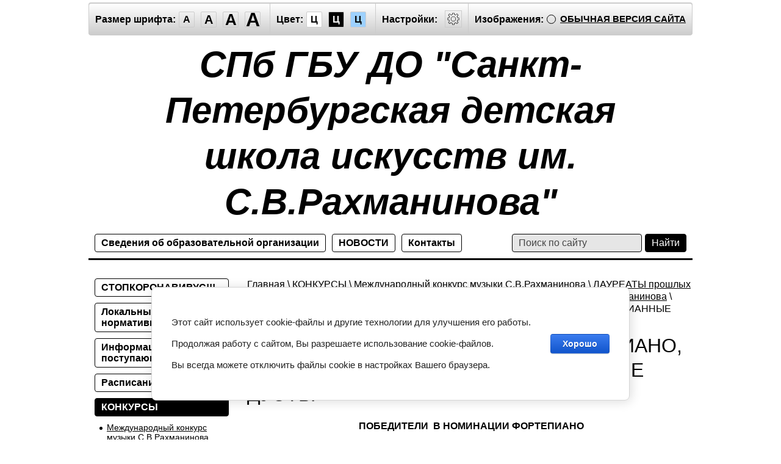

--- FILE ---
content_type: text/html; charset=utf-8
request_url: http://special.rahmaninovschool.spb.ru/laureati-fono
body_size: 11512
content:

<!doctype html>
<html lang="ru" class="sans-serif letterspacingstandart">
<head>
<meta name="robots" content="all"/>
<meta charset="utf-8">
<title>Лауреаты и дипломанты 2016  - ФОРТЕПИАНО, КАМЕРНЫЕ АНСАМБЛИ,ФОРТЕПИАННЫЕ ДУЭТЫ</title>
<meta name="description" content="Лауреаты и дипломанты 2016  - ФОРТЕПИАНО, КАМЕРНЫЕ АНСАМБЛИ,ФОРТЕПИАННЫЕ ДУЭТЫ">
<meta name="keywords" content="Лауреаты и дипломанты 2016  - ФОРТЕПИАНО, КАМЕРНЫЕ АНСАМБЛИ,ФОРТЕПИАННЫЕ ДУЭТЫ">
<meta name="SKYPE_TOOLBAR" content="SKYPE_TOOLBAR_PARSER_COMPATIBLE">
<meta name="viewport" content="width=device-width, initial-scale=1.0, maximum-scale=1.0, user-scalable=no">
<meta name="format-detection" content="telephone=no">
<meta http-equiv="x-rim-auto-match" content="none">
<link rel="canonical" href="http://rahmaninovschool.spb.ru">
<link href="/t/v307/images/special/special.scss.css" rel="stylesheet">
<link href="/t/v307/images/special/addons.scss.css" rel="stylesheet">
<script src="/g/libs/jquery/2.1.4/jquery.min.js"></script>
<meta name='wmail-verification' content='7126da71b4df63e81bb6be09a9b5899f' />

            <!-- 46b9544ffa2e5e73c3c971fe2ede35a5 -->
            <script src='/shared/s3/js/lang/ru.js'></script>
            <script src='/shared/s3/js/common.min.js'></script>
        <link rel='stylesheet' type='text/css' href='/shared/s3/css/calendar.css' /><link rel='stylesheet' type='text/css' href='/shared/highslide-4.1.13/highslide.min.css'/>
<script type='text/javascript' src='/shared/highslide-4.1.13/highslide-full.packed.js'></script>
<script type='text/javascript'>
hs.graphicsDir = '/shared/highslide-4.1.13/graphics/';
hs.outlineType = null;
hs.showCredits = false;
hs.lang={cssDirection:'ltr',loadingText:'Загрузка...',loadingTitle:'Кликните чтобы отменить',focusTitle:'Нажмите чтобы перенести вперёд',fullExpandTitle:'Увеличить',fullExpandText:'Полноэкранный',previousText:'Предыдущий',previousTitle:'Назад (стрелка влево)',nextText:'Далее',nextTitle:'Далее (стрелка вправо)',moveTitle:'Передвинуть',moveText:'Передвинуть',closeText:'Закрыть',closeTitle:'Закрыть (Esc)',resizeTitle:'Восстановить размер',playText:'Слайд-шоу',playTitle:'Слайд-шоу (пробел)',pauseText:'Пауза',pauseTitle:'Приостановить слайд-шоу (пробел)',number:'Изображение %1/%2',restoreTitle:'Нажмите чтобы посмотреть картинку, используйте мышь для перетаскивания. Используйте клавиши вперёд и назад'};</script>

<!--s3_require-->
<link rel="stylesheet" href="/g/basestyle/1.0.1/article/article.css" type="text/css"/>
<link rel="stylesheet" href="/g/basestyle/1.0.1/cookie.message/cookie.message.css" type="text/css"/>
<link rel="stylesheet" href="/g/basestyle/1.0.1/article/article.blue.css" type="text/css"/>
<script type="text/javascript" src="/g/basestyle/1.0.1/article/article.js" async></script>
<link rel="stylesheet" href="/g/basestyle/1.0.1/cookie.message/cookie.message.blue.css" type="text/css"/>
<script type="text/javascript" src="/g/basestyle/1.0.1/cookie.message/cookie.message.js" async></script>
<!--/s3_require-->

<script src="/g/s3/misc/math/0.0.1/s3.math.js"></script>
<script src="/g/s3/misc/eventable/0.0.1/s3.eventable.js"></script>
<script src="/g/s3/menu/allin/0.0.2/s3.menu.allin.js"></script>
<script src="/t/v307/images/special/special.js" charset="utf-8"></script>
<!--[if lt IE 9]>
<script src="/g/libs/html5shiv/html5.js"></script>
<![endif]-->
</head>
<body class="light-theme" image="">
<div class="fixed-menu-wrap">
	<a href="javascript: void(0);" class="menu-button"><span>&nbsp;</span></a>	
	<form method="get" action="/search">	
	    <input type="text" name="search" size="20" placeholder="Поиск" value="">
		<input type="submit" value="Найти">
	<re-captcha data-captcha="recaptcha"
     data-name="captcha"
     data-sitekey="6LcNwrMcAAAAAOCVMf8ZlES6oZipbnEgI-K9C8ld"
     data-lang="ru"
     data-rsize="invisible"
     data-type="image"
     data-theme="light"></re-captcha></form>
	<ul class="fixed-main-menu"><li><a href="/stopkoronavirus" >СТОПКОРОНАВИРУС!!!</a></li><li><a href="/index.php/your-profile-id-121" >Локальные нормативные акты</a></li><li><a href="/informatsiya-dlya-postupayushchikh" >Информация для поступающих</a></li><li><a href="/index.php/2014-09-02-14-15-18" >Расписание занятий</a></li><li class="opened"><a href="/konkurs" >КОНКУРСЫ</a><ul class="level-2"><li class="opened"><a href="/konkurs-rahmaninova" >Международный конкурс музыки С.В.Рахманинова</a><ul class="level-3"><li><a href="/polozheniye-konkursa" >Положение конкурса</a></li><li><a href="/programmnyye-trebovaniya-1" >Программные требования</a></li><li><a href="/pressa" >ПРЕСС-РЕЛИЗ</a></li><li class="opened"><a href="/laureaty-proshlyh-konkursov" >ЛАУРЕАТЫ прошлых конкурсов</a><ul class="level-4"><li class="opened"><a href="/laureat2016" >Лауреаты и Дипломанты VI Международного конкурса музыки С.В.Рахманинова</a><ul class="level-5"><li><a href="/pobediteli2016" >Лауреаты и дипломанты 2016  - СОЛЬНОЕ ПЕНИЕ</a></li><li class="opened active"><a href="/laureati-fono" >Лауреаты и дипломанты 2016  - ФОРТЕПИАНО, КАМЕРНЫЕ АНСАМБЛИ, ФОРТЕПИАННЫЕ ДУЭТЫ</a></li></ul></li><li><a href="/laureaty-i-diplomanty-v-mezhdunarodnogo-konkursa-muzyki-s-v-rakhmaniova" >Лауреаты и Дипломанты V Международного конкурса музыки С.В.Рахманинова</a></li></ul></li><li><a href="/video-gala" >ВИДЕО (Гала-концерт) и фото</a></li><li><a href="/regulations" >The regulations of the competition</a></li></ul></li><li><a href="/kontakty" >КОНТАКТНАЯ ИНФОРМАЦИЯ</a></li></ul></li><li><a href="/afisha" >АФИША</a></li><li><a href="/nashi-dostizheniya" >Наши достижения</a></li><li><a href="/kolletivy" >КОЛЛЕКТИВЫ</a></li><li><a href="/fotoshkola" >ГАЛЕРЕЯ</a></li><li><a href="/smi-o-shkole" >СМИ о школе</a></li><li><a href="/statistikaraboti" >Отчеты о работе школы</a></li><li><a href="/spetsialnaya-otsenka-usloviy-truda-rabotnikov" >Специальная оценка условий труда работников</a></li><li><a href="/anketa-poluchatelya-obrazovatelnyh-uslug" >Анкета получателя образовательных услуг</a></li><li><a href="/napishite-nam" >Напишите нам</a></li><li><a href="/poleznyye-ssylki" >Полезные ссылки</a></li><li><a href="/korruptciya" >Противодействие коррупции</a></li><li><a href="/protivodeystviye-terrorizmu" >Противодействие терроризму</a></li><li><a href="/index.php/using-joomla/extensions/components/content-component/article-categories/83-school" >Историческая справка</a></li><li><a href="/vypysk" >Выдающиеся выпускники и преподаватели ДШИ им. С.В.Рахманинова</a></li><li><a href="/raboty-prepodavateley" >Работы преподавателей</a></li><li><a href="/" >О школе</a></li><li><a href="/politika-v-otnoshenii-obrabotki-personalnyh-dannyh"  target="_blank">Политика в отношении обработки персональных данных</a></li><li><a href="/plany-uchebnoj-metodicheskoj-i-koncertnoj-raboty" >Планы учебной, методической и концертной работы</a></li></ul>	<ul class="fixed-top-menu"><li><a href="/index.php/your-profile" >Сведения об образовательной организации</a><ul class="level-2"><li><a href="/osnovnyye-svedeniya" >Основные сведения</a></li><li><a href="/obrazovatelnaya-deyatelnost" >Структура и органы управления образовательной организацией</a></li><li><a href="/dokumenty" >Документы</a></li><li><a href="/index.php/using-joomla/extensions/components/content-component/article-categories/138-education" >ОБРАЗОВАНИЕ</a><ul class="level-3"><li><a href="/informaciya-o-realizuemyh-urovnyah-obrazovaniya" >Информация о реализуемых уровнях образования</a></li><li><a href="/obrazovatelnyye-programmy" >Образовательные программы</a></li><li><a href="/uchebnyye-plany-po-dopolnitelnym-predprofessionalnym-obshcheobrazovatelnym-programmam" >Учебные планы и графики ОП по дополнительным предпрофессиональным общеобразовательным программам</a></li><li><a href="/plan-koncert" >Планы учебной и концертной работы</a></li></ul></li><li><a href="/index.php/2-id-114" >Образовательные стандарты</a></li><li><a href="/rukovodstvo-pedagogicheskiy-sostav" >Руководство. Педагогический/научно-педагогический состав</a></li><li><a href="/index.php/using-joomla/extensions/components/content-component/article-categories/115-2014-04-02-11-19-47" >Материально-техническое обеспечение и оснащенность образовательного процесса</a></li><li><a href="/stipendii" >Стипендии и иные виды материальной поддержки</a></li><li><a href="/informaciya-o-trudoustrojstve-vypusknikov" >Информация о трудоустройстве выпускников</a></li><li><a href="/index.php/2014-03-31-09-37-17" >Платные образовательные услуги</a></li><li><a href="/finansovo-khozyaystvennaya-deyatelnost" >Финансово-хозяйственная деятельность</a></li><li><a href="/priem" >Вакантные места для приема (перевода) обучающихся</a></li><li><a href="/dostcreda" >ДОСТУПНАЯ СРЕДА</a></li><li><a href="/mezhdunarodnoe-sotrudnichestvo" >Международное сотрудничество</a></li></ul></li><li><a href="/news" >НОВОСТИ</a></li><li><a href="/kontakty-1" >Контакты</a></li></ul></div>
<div class="fixed-settings-wrap">
	<a href="javascript: void(0);" class="settings-button"><svg xmlns="http://www.w3.org/2000/svg" width="64" height="64" viewBox="0 0 64 64"><path d="M45.25 29h-2.017a11.5 11.5 0 0 0-1.413-3.223l2.024-2.023a1.752 1.752 0 0 0 0-2.475l-1.768-1.768a1.796 1.796 0 0 0-2.474 0l-2.196 2.196A11.514 11.514 0 0 0 35 20.766V18.75A1.752 1.752 0 0 0 33.25 17h-2.5A1.752 1.752 0 0 0 29 18.75v2.016a11.562 11.562 0 0 0-2.61 1.05l-2.304-2.305a1.753 1.753 0 0 0-2.475 0l-1.768 1.768a1.753 1.753 0 0 0 0 2.475l2.217 2.216A11.521 11.521 0 0 0 20.766 29H18.75A1.752 1.752 0 0 0 17 30.75v2.5A1.752 1.752 0 0 0 18.75 35h2.016a11.513 11.513 0 0 0 .94 2.406l-1.863 1.864a1.754 1.754 0 0 0 0 2.474l1.768 1.768a1.796 1.796 0 0 0 2.475 0l1.69-1.69A11.487 11.487 0 0 0 29 43.233v2.016A1.752 1.752 0 0 0 30.75 47h2.5A1.752 1.752 0 0 0 35 45.25v-2.016a11.513 11.513 0 0 0 3.03-1.294l1.572 1.572a1.735 1.735 0 0 0 1.236.51 1.737 1.737 0 0 0 1.238-.51l1.768-1.768a1.754 1.754 0 0 0 0-2.474l-1.66-1.66a11.52 11.52 0 0 0 1.05-2.61h2.016A1.752 1.752 0 0 0 47 33.25v-2.5A1.752 1.752 0 0 0 45.25 29zm.75 4.25a.75.75 0 0 1-.75.75h-2.407a.5.5 0 0 0-.488.389 10.513 10.513 0 0 1-1.224 3.048.5.5 0 0 0 .076.609l1.93 1.93a.752.752 0 0 1 0 1.061l-1.768 1.768a.745.745 0 0 1-.53.218h-.001a.743.743 0 0 1-.53-.218l-1.854-1.854a.501.501 0 0 0-.628-.064 10.526 10.526 0 0 1-3.438 1.47.501.501 0 0 0-.388.487v2.406a.75.75 0 0 1-.75.75h-2.5a.75.75 0 0 1-.75-.75v-2.406a.5.5 0 0 0-.388-.488 10.504 10.504 0 0 1-3.617-1.59.5.5 0 0 0-.637.06l-1.98 1.979a.773.773 0 0 1-1.06 0l-1.768-1.768a.754.754 0 0 1 0-1.06l2.128-2.128a.5.5 0 0 0 .081-.601 10.53 10.53 0 0 1-1.115-2.86.5.5 0 0 0-.487-.388H18.75a.75.75 0 0 1-.75-.75v-2.5a.75.75 0 0 1 .75-.75h2.407a.5.5 0 0 0 .487-.388 10.54 10.54 0 0 1 1.47-3.438.5.5 0 0 0-.065-.628l-2.499-2.5a.751.751 0 0 1 0-1.06l1.768-1.768a.75.75 0 0 1 1.06 0l2.576 2.576a.499.499 0 0 0 .61.075 10.545 10.545 0 0 1 3.048-1.225.5.5 0 0 0 .388-.487V18.75a.75.75 0 0 1 .75-.75h2.5a.75.75 0 0 1 .75.75v2.407a.5.5 0 0 0 .388.487 10.555 10.555 0 0 1 2.86 1.115.5.5 0 0 0 .6-.08l2.46-2.46a.772.772 0 0 1 1.061 0l1.768 1.767a.75.75 0 0 1 0 1.06l-2.312 2.312a.5.5 0 0 0-.058.637 10.54 10.54 0 0 1 1.588 3.617.5.5 0 0 0 .488.388h2.407a.75.75 0 0 1 .75.75v2.5zm-14-7.585A6.335 6.335 0 1 0 38.335 32 6.342 6.342 0 0 0 32 25.665zm0 11.67A5.335 5.335 0 1 1 37.335 32 5.341 5.341 0 0 1 32 37.335z"/></svg></a>	
	<div class="header-panel">
		<span class="font-size"><span>Размер шрифта:</span><a data-size="normal-size">A</a><a data-size="big-size">A</a><a data-size="big1-size">A</a><a data-size="big2-size">A</a></span><span class="color-theme"><span>Цвет:</span><a data-theme="light-theme">Ц</a><a data-theme="dark-theme">Ц</a><a data-theme="azure-theme">Ц</a><a style="display: none;" data-theme="brown-theme">Ц</a><a style="display: none;" data-theme="green-theme">Ц</a></span><span class="settings"><span>Настройки:</span><a><svg xmlns="http://www.w3.org/2000/svg" width="64" height="64" viewBox="0 0 64 64"><path d="M45.25 29h-2.017a11.5 11.5 0 0 0-1.413-3.223l2.024-2.023a1.752 1.752 0 0 0 0-2.475l-1.768-1.768a1.796 1.796 0 0 0-2.474 0l-2.196 2.196A11.514 11.514 0 0 0 35 20.766V18.75A1.752 1.752 0 0 0 33.25 17h-2.5A1.752 1.752 0 0 0 29 18.75v2.016a11.562 11.562 0 0 0-2.61 1.05l-2.304-2.305a1.753 1.753 0 0 0-2.475 0l-1.768 1.768a1.753 1.753 0 0 0 0 2.475l2.217 2.216A11.521 11.521 0 0 0 20.766 29H18.75A1.752 1.752 0 0 0 17 30.75v2.5A1.752 1.752 0 0 0 18.75 35h2.016a11.513 11.513 0 0 0 .94 2.406l-1.863 1.864a1.754 1.754 0 0 0 0 2.474l1.768 1.768a1.796 1.796 0 0 0 2.475 0l1.69-1.69A11.487 11.487 0 0 0 29 43.233v2.016A1.752 1.752 0 0 0 30.75 47h2.5A1.752 1.752 0 0 0 35 45.25v-2.016a11.513 11.513 0 0 0 3.03-1.294l1.572 1.572a1.735 1.735 0 0 0 1.236.51 1.737 1.737 0 0 0 1.238-.51l1.768-1.768a1.754 1.754 0 0 0 0-2.474l-1.66-1.66a11.52 11.52 0 0 0 1.05-2.61h2.016A1.752 1.752 0 0 0 47 33.25v-2.5A1.752 1.752 0 0 0 45.25 29zm.75 4.25a.75.75 0 0 1-.75.75h-2.407a.5.5 0 0 0-.488.389 10.513 10.513 0 0 1-1.224 3.048.5.5 0 0 0 .076.609l1.93 1.93a.752.752 0 0 1 0 1.061l-1.768 1.768a.745.745 0 0 1-.53.218h-.001a.743.743 0 0 1-.53-.218l-1.854-1.854a.501.501 0 0 0-.628-.064 10.526 10.526 0 0 1-3.438 1.47.501.501 0 0 0-.388.487v2.406a.75.75 0 0 1-.75.75h-2.5a.75.75 0 0 1-.75-.75v-2.406a.5.5 0 0 0-.388-.488 10.504 10.504 0 0 1-3.617-1.59.5.5 0 0 0-.637.06l-1.98 1.979a.773.773 0 0 1-1.06 0l-1.768-1.768a.754.754 0 0 1 0-1.06l2.128-2.128a.5.5 0 0 0 .081-.601 10.53 10.53 0 0 1-1.115-2.86.5.5 0 0 0-.487-.388H18.75a.75.75 0 0 1-.75-.75v-2.5a.75.75 0 0 1 .75-.75h2.407a.5.5 0 0 0 .487-.388 10.54 10.54 0 0 1 1.47-3.438.5.5 0 0 0-.065-.628l-2.499-2.5a.751.751 0 0 1 0-1.06l1.768-1.768a.75.75 0 0 1 1.06 0l2.576 2.576a.499.499 0 0 0 .61.075 10.545 10.545 0 0 1 3.048-1.225.5.5 0 0 0 .388-.487V18.75a.75.75 0 0 1 .75-.75h2.5a.75.75 0 0 1 .75.75v2.407a.5.5 0 0 0 .388.487 10.555 10.555 0 0 1 2.86 1.115.5.5 0 0 0 .6-.08l2.46-2.46a.772.772 0 0 1 1.061 0l1.768 1.767a.75.75 0 0 1 0 1.06l-2.312 2.312a.5.5 0 0 0-.058.637 10.54 10.54 0 0 1 1.588 3.617.5.5 0 0 0 .488.388h2.407a.75.75 0 0 1 .75.75v2.5zm-14-7.585A6.335 6.335 0 1 0 38.335 32 6.342 6.342 0 0 0 32 25.665zm0 11.67A5.335 5.335 0 1 1 37.335 32 5.341 5.341 0 0 1 32 37.335z"/></svg></a></span><span class="image-hide "><span>Изображения:</span><a>&nbsp;</a></span><div class="header-panel-bottom"><div class="title">Настройки шрифта:</div><div class="row font-family"><div>Выберите шрифт:</div><a href="#" data="sans-serif" class="arial active">Arial</a><br /><a href="#" data="serif" class="timesnewroman ">Times New Roman</a></div><div class="row letter-spacing"><div>Интервал между буквами (Кернинг):</div><a href="#" data="standart" class="standart active">Стандартный</a><br /><a href="#" data="normal" class="normal ">Средний</a><br /><a href="#" data="big" class="big ">Большой</a></div><div class="title">Выбор цветовой схемы:</div><div class="row colors"><div class="color1 active">Черным по белому</div><div class="color2 ">Белым по черному</div><div class="color3 ">Темно-синим по голубому</div><div class="color4 ">Коричневым по бежевому</div><div class="color5 ">Зеленым по темно-коричневому</div></div><div class="close-panel"><span>Закрыть панель</span></div></div><a class="normal-version" href="//rahmaninovschool.spb.ru">Обычная версия сайта</a>
		</div>
</div>
<div class="wrapper">
    <header class="header">
    	<div class="header-panel">
    		<span class="font-size"><span>Размер шрифта:</span><a data-size="normal-size">A</a><a data-size="big-size">A</a><a data-size="big1-size">A</a><a data-size="big2-size">A</a></span><span class="color-theme"><span>Цвет:</span><a data-theme="light-theme">Ц</a><a data-theme="dark-theme">Ц</a><a data-theme="azure-theme">Ц</a><a style="display: none;" data-theme="brown-theme">Ц</a><a style="display: none;" data-theme="green-theme">Ц</a></span><span class="settings"><span>Настройки:</span><a><svg xmlns="http://www.w3.org/2000/svg" width="64" height="64" viewBox="0 0 64 64"><path d="M45.25 29h-2.017a11.5 11.5 0 0 0-1.413-3.223l2.024-2.023a1.752 1.752 0 0 0 0-2.475l-1.768-1.768a1.796 1.796 0 0 0-2.474 0l-2.196 2.196A11.514 11.514 0 0 0 35 20.766V18.75A1.752 1.752 0 0 0 33.25 17h-2.5A1.752 1.752 0 0 0 29 18.75v2.016a11.562 11.562 0 0 0-2.61 1.05l-2.304-2.305a1.753 1.753 0 0 0-2.475 0l-1.768 1.768a1.753 1.753 0 0 0 0 2.475l2.217 2.216A11.521 11.521 0 0 0 20.766 29H18.75A1.752 1.752 0 0 0 17 30.75v2.5A1.752 1.752 0 0 0 18.75 35h2.016a11.513 11.513 0 0 0 .94 2.406l-1.863 1.864a1.754 1.754 0 0 0 0 2.474l1.768 1.768a1.796 1.796 0 0 0 2.475 0l1.69-1.69A11.487 11.487 0 0 0 29 43.233v2.016A1.752 1.752 0 0 0 30.75 47h2.5A1.752 1.752 0 0 0 35 45.25v-2.016a11.513 11.513 0 0 0 3.03-1.294l1.572 1.572a1.735 1.735 0 0 0 1.236.51 1.737 1.737 0 0 0 1.238-.51l1.768-1.768a1.754 1.754 0 0 0 0-2.474l-1.66-1.66a11.52 11.52 0 0 0 1.05-2.61h2.016A1.752 1.752 0 0 0 47 33.25v-2.5A1.752 1.752 0 0 0 45.25 29zm.75 4.25a.75.75 0 0 1-.75.75h-2.407a.5.5 0 0 0-.488.389 10.513 10.513 0 0 1-1.224 3.048.5.5 0 0 0 .076.609l1.93 1.93a.752.752 0 0 1 0 1.061l-1.768 1.768a.745.745 0 0 1-.53.218h-.001a.743.743 0 0 1-.53-.218l-1.854-1.854a.501.501 0 0 0-.628-.064 10.526 10.526 0 0 1-3.438 1.47.501.501 0 0 0-.388.487v2.406a.75.75 0 0 1-.75.75h-2.5a.75.75 0 0 1-.75-.75v-2.406a.5.5 0 0 0-.388-.488 10.504 10.504 0 0 1-3.617-1.59.5.5 0 0 0-.637.06l-1.98 1.979a.773.773 0 0 1-1.06 0l-1.768-1.768a.754.754 0 0 1 0-1.06l2.128-2.128a.5.5 0 0 0 .081-.601 10.53 10.53 0 0 1-1.115-2.86.5.5 0 0 0-.487-.388H18.75a.75.75 0 0 1-.75-.75v-2.5a.75.75 0 0 1 .75-.75h2.407a.5.5 0 0 0 .487-.388 10.54 10.54 0 0 1 1.47-3.438.5.5 0 0 0-.065-.628l-2.499-2.5a.751.751 0 0 1 0-1.06l1.768-1.768a.75.75 0 0 1 1.06 0l2.576 2.576a.499.499 0 0 0 .61.075 10.545 10.545 0 0 1 3.048-1.225.5.5 0 0 0 .388-.487V18.75a.75.75 0 0 1 .75-.75h2.5a.75.75 0 0 1 .75.75v2.407a.5.5 0 0 0 .388.487 10.555 10.555 0 0 1 2.86 1.115.5.5 0 0 0 .6-.08l2.46-2.46a.772.772 0 0 1 1.061 0l1.768 1.767a.75.75 0 0 1 0 1.06l-2.312 2.312a.5.5 0 0 0-.058.637 10.54 10.54 0 0 1 1.588 3.617.5.5 0 0 0 .488.388h2.407a.75.75 0 0 1 .75.75v2.5zm-14-7.585A6.335 6.335 0 1 0 38.335 32 6.342 6.342 0 0 0 32 25.665zm0 11.67A5.335 5.335 0 1 1 37.335 32 5.341 5.341 0 0 1 32 37.335z"/></svg></a></span><span class="image-hide "><span>Изображения:</span><a>&nbsp;</a></span><a class="normal-version" href="//rahmaninovschool.spb.ru">Обычная версия сайта</a><div class="header-panel-bottom"><div class="title">Настройки шрифта:</div><div class="row font-family">Выберите шрифт: <a href="#" data="sans-serif" class="arial active">Arial</a> <a href="#" data="serif" class="timesnewroman ">Times New Roman</a></div><div class="row letter-spacing">Интервал между буквами (Кернинг): <a href="#" data="standart" class="standart active">Стандартный</a> <a href="#" data="normal" class="normal ">Средний</a> <a href="#" data="big" class="big ">Большой</a></div><div class="title">Выбор цветовой схемы:</div><div class="row colors"><div class="color1 active">Черным по белому</div><div class="color2 ">Белым по черному</div><div class="color3 ">Темно-синим по голубому</div><div class="color4 ">Коричневым по бежевому</div><div class="color5 ">Зеленым по темно-коричневому</div></div><div class="close-panel"><span>Закрыть панель</span></div></div>
    	</div>
		<div class="header-in-wrap">
			<div class="table header-in">
				<div class="td site-logo">
					<a href="http://special.rahmaninovschool.spb.ru">
																										<span class="site-name">СПб ГБУ ДО &quot;Санкт-Петербургская детская школа искусств им. С.В.Рахманинова&quot;</span>
																	</a>
				</div>
							</div>
		</div>
    	<div class="table header-nav" data-set-size="normal-size">
    		    		<div class="td">
    			<ul class="menu-defult menu-top"><li><a href="/index.php/your-profile" >Сведения об образовательной организации</a><ul class="level-2"><li><a href="/osnovnyye-svedeniya" >Основные сведения</a></li><li><a href="/obrazovatelnaya-deyatelnost" >Структура и органы управления образовательной организацией</a></li><li><a href="/dokumenty" >Документы</a></li><li><a href="/index.php/using-joomla/extensions/components/content-component/article-categories/138-education" >ОБРАЗОВАНИЕ</a><ul class="level-3"><li><a href="/informaciya-o-realizuemyh-urovnyah-obrazovaniya" >Информация о реализуемых уровнях образования</a></li><li><a href="/obrazovatelnyye-programmy" >Образовательные программы</a></li><li><a href="/uchebnyye-plany-po-dopolnitelnym-predprofessionalnym-obshcheobrazovatelnym-programmam" >Учебные планы и графики ОП по дополнительным предпрофессиональным общеобразовательным программам</a></li><li><a href="/plan-koncert" >Планы учебной и концертной работы</a></li></ul></li><li><a href="/index.php/2-id-114" >Образовательные стандарты</a></li><li><a href="/rukovodstvo-pedagogicheskiy-sostav" >Руководство. Педагогический/научно-педагогический состав</a></li><li><a href="/index.php/using-joomla/extensions/components/content-component/article-categories/115-2014-04-02-11-19-47" >Материально-техническое обеспечение и оснащенность образовательного процесса</a></li><li><a href="/stipendii" >Стипендии и иные виды материальной поддержки</a></li><li><a href="/informaciya-o-trudoustrojstve-vypusknikov" >Информация о трудоустройстве выпускников</a></li><li><a href="/index.php/2014-03-31-09-37-17" >Платные образовательные услуги</a></li><li><a href="/finansovo-khozyaystvennaya-deyatelnost" >Финансово-хозяйственная деятельность</a></li><li><a href="/priem" >Вакантные места для приема (перевода) обучающихся</a></li><li><a href="/dostcreda" >ДОСТУПНАЯ СРЕДА</a></li><li><a href="/mezhdunarodnoe-sotrudnichestvo" >Международное сотрудничество</a></li></ul></li><li><a href="/news" >НОВОСТИ</a></li><li><a href="/kontakty-1" >Контакты</a></li></ul>	
    		</div>
    		    		<div class="td site-search">
    			<form method="get" action="/search"><input type="text" name="search" size="20" placeholder="Поиск по сайту" value=""><input type="submit" value="Найти"><re-captcha data-captcha="recaptcha"
     data-name="captcha"
     data-sitekey="6LcNwrMcAAAAAOCVMf8ZlES6oZipbnEgI-K9C8ld"
     data-lang="ru"
     data-rsize="invisible"
     data-type="image"
     data-theme="light"></re-captcha></form>
    		</div>
    	</div>
    </header><!-- .header-->
    <div class="middle side-left">
        <div class="container">
            <div id="content" data-set-size="normal-size">
            	
<div class="page-path" data-url="/laureati-fono"><a href="/">Главная</a> \ <a href="/konkurs">КОНКУРСЫ</a> \ <a href="/konkurs-rahmaninova">Международный конкурс музыки С.В.Рахманинова</a> \ <a href="/laureaty-proshlyh-konkursov">ЛАУРЕАТЫ прошлых конкурсов</a> \ <a href="/laureat2016">Лауреаты и Дипломанты VI Международного конкурса музыки С.В.Рахманинова</a> \ Лауреаты и дипломанты 2016  - ФОРТЕПИАНО, КАМЕРНЫЕ АНСАМБЛИ, ФОРТЕПИАННЫЕ ДУЭТЫ</div>              	<h1>Лауреаты и дипломанты 2016  - ФОРТЕПИАНО, КАМЕРНЫЕ АНСАМБЛИ,ФОРТЕПИАННЫЕ ДУЭТЫ</h1>




	<p align="center" style="text-align: center;">&nbsp;<strong><strong>ПОБЕДИТЕЛИ &nbsp;</strong></strong><strong>В НОМИНАЦИИ ФОРТЕПИАНО</strong></p>
<p align="center" style="text-align: center;"><strong><strong><strong>I</strong><strong>&nbsp;КАТЕГОРИЯ</strong></strong></strong></p>
<p style="text-align: left;"><strong><strong><strong>Гран</strong><strong>-</strong><strong>при</strong><strong>&nbsp;&ndash; &nbsp;&nbsp;Хан Иль Ен</strong></strong></strong><strong style="text-align: center;"><strong>&nbsp;</strong></strong></p>
<p style="text-align: left;"><strong><strong><strong>I&nbsp;</strong><strong>ПРЕМИЯ</strong><strong>&nbsp;&ndash; Кеппель Генри Алан</strong></strong></strong><strong style="text-align: center;"><strong>&nbsp;</strong></strong></p>
<p style="text-align: left;"><strong><strong><strong>II&nbsp;</strong><strong>ПРЕМИЯ &ndash;&nbsp;</strong><strong>Одинцева Анастасия</strong></strong></strong></p>
<p align="center" style="text-align: center;"><strong><strong><strong><strong>II</strong><strong>&nbsp;КАТЕГОРИЯ</strong></strong></strong></strong></p>
<p style="text-align: left;"><strong><strong><strong>II&nbsp;</strong><strong>ПРЕМИЯ</strong><strong>&nbsp;&ndash;&nbsp;&nbsp;&nbsp; Рыбаков Владимир</strong></strong></strong><strong>&nbsp; &nbsp; &nbsp; &nbsp; &nbsp; &nbsp; &nbsp; &nbsp; &nbsp; &nbsp; &nbsp; &nbsp; &nbsp; &nbsp;</strong></p>
<p style="text-align: left;"><strong><strong><strong>III&nbsp;</strong><strong>ПРЕМИЯ -&nbsp;&nbsp;&nbsp;&nbsp;</strong><strong>Смирнов Сергей</strong></strong></strong><strong style="text-align: center;">&nbsp;</strong></p>
<p style="text-align: center;"><strong>Дипломанты&nbsp;</strong></p>
<p style="text-align: left;"><strong>Сапегин Александр</strong></p>
<p style="text-align: left;"><strong>Поляцковой Кирилл</strong></p>
<p style="text-align: left;"><strong>Коваленко Алина</strong>&nbsp;&nbsp;</p>
<p align="center" style="text-align: center;"><strong>III</strong><strong>&nbsp;КАТЕГОРИЯ</strong></p>
<p style="text-align: left;"><strong>I&nbsp;</strong><strong>ПРЕМИЯ</strong><strong>&nbsp;&ndash; Рапацевич Ольга</strong><strong>&nbsp;</strong></p>
<p style="text-align: left;"><strong>II&nbsp;</strong><strong>ПРЕМИЯ &ndash; Понарина Екатерина</strong><strong style="text-align: center;">&nbsp;</strong></p>
<p style="text-align: center;"><strong>Дипломант &nbsp; </strong></p>
<p style="text-align: left;"><strong>Синельников Виталий</strong><strong>&nbsp;</strong></p>
<p style="text-align: center;">&nbsp;</p>
<p align="center" style="text-align: center;"><strong>I</strong><strong>V КАТЕГОРИЯ</strong></p>
<p style="text-align: left;"><strong>I&nbsp;</strong><strong>ПРЕМИЯ</strong><strong>&nbsp;&ndash; Пестов Николай</strong><strong>&nbsp;</strong></p>
<p style="text-align: left;"><strong>II&nbsp;</strong><strong>ПРЕМИЯ &ndash; Гордеев Михаил</strong><strong>&nbsp;</strong></p>
<p style="text-align: left;"><strong>III&nbsp;</strong><strong>ПРЕМИЯ&nbsp;</strong><strong>- Зинин Александр</strong></p>
<p style="text-align: left;"><strong>&nbsp;&nbsp;&nbsp;&nbsp;&nbsp;&nbsp;&nbsp;&nbsp;&nbsp;&nbsp;&nbsp;&nbsp;&nbsp;&nbsp;&nbsp;&nbsp;&nbsp;&nbsp;&nbsp;&nbsp;&nbsp;&nbsp;&nbsp;&nbsp;&nbsp;&nbsp; Кемова Ксения</strong><strong style="text-align: center;">&nbsp;</strong></p>
<p style="text-align: center;"><strong>Дипломанты </strong></p>
<p style="text-align: left;"><strong>Савченко Людмила</strong></p>
<p style="text-align: left;"><strong>Сельвестренко Светлана</strong></p>
<p style="text-align: center;"><strong>&nbsp;</strong></p>
<p align="center" style="text-align: center;"><strong>ПОБЕДИТЕЛИ&nbsp;В НОМИНАЦИИ КАМЕРНЫЕ АНСАМБЛИ</strong></p>
<p align="center" style="text-align: center;"><strong>I категория</strong></p>
<p style="text-align: left;"><strong>II&nbsp;</strong><strong>ПРЕМИЯ &ndash; Глазова Екатерина</strong></p>
<p style="text-align: left;"><strong>&nbsp; &nbsp; &nbsp; &nbsp; &nbsp; &nbsp; &nbsp; &nbsp; &nbsp; &nbsp; &nbsp; &nbsp; Лаврова Таисия</strong></p>
<p style="text-align: center;"><strong>&nbsp;</strong></p>
<p style="text-align: left;"><strong>&nbsp; &nbsp; &nbsp; &nbsp; &nbsp; &nbsp; &nbsp; &nbsp; &nbsp; &nbsp; &nbsp; &nbsp; &nbsp;Чистяков Никита</strong></p>
<p style="text-align: left;"><strong>&nbsp; &nbsp; &nbsp; &nbsp; &nbsp; &nbsp; &nbsp; &nbsp; &nbsp; &nbsp; &nbsp; &nbsp; &nbsp;Анисимова Ольга</strong></p>
<p style="text-align: left;"><strong>&nbsp; &nbsp; &nbsp; &nbsp; &nbsp; &nbsp; &nbsp; &nbsp; &nbsp; &nbsp; &nbsp; &nbsp; &nbsp;Михайлов Василий</strong></p>
<p style="text-align: center;"><strong>&nbsp;</strong></p>
<p style="text-align: left;"><strong>III&nbsp;</strong><strong>ПРЕМИЯ </strong><strong>&ndash; Касьяненко Вера</strong></p>
<p style="text-align: left;"><strong>&nbsp; &nbsp; &nbsp; &nbsp; &nbsp; &nbsp; &nbsp; &nbsp; &nbsp; &nbsp; &nbsp; &nbsp; &nbsp;Гвритишвили София</strong></p>
<p style="text-align: left;"><strong>&nbsp; &nbsp; &nbsp; &nbsp; &nbsp; &nbsp; &nbsp; &nbsp; &nbsp; &nbsp; &nbsp; &nbsp; &nbsp;Прокопьев Александр</strong><strong style="text-align: center;">&nbsp;</strong></p>
<p style="text-align: center;"><strong>Дипломанты </strong></p>
<p style="text-align: left;"><strong>Ансамбль ударных &nbsp; &nbsp;&nbsp;<strong>инструментов в составе:</strong></strong></p>
<p style="text-align: left;"><strong><strong><strong>&nbsp;Буторин Антон, Кожевникова Маргарита</strong></strong></strong></p>
<p style="text-align: left;"><strong><strong><strong>&nbsp; Миткалёв Макар, Свердлов Александр</strong></strong></strong></p>
<p style="text-align: center;">&nbsp;</p>
<p style="text-align: left;"><strong><strong>Охроменко Денис - </strong></strong></p>
<p style="text-align: left;"><strong><strong>Охроменко Кристина</strong></strong></p>
<p style="text-align: left;"><strong style="text-align: center;">Специальный диплом &laquo;Самым юным участникам конкурса в номинации &laquo;Камерные ансамбли&raquo; &ndash;</strong></p>
<p style="text-align: left;"><strong><strong>&nbsp;</strong><strong>Охроменко Денис - Охроменко Кристина</strong></strong>&nbsp;</p>
<p align="center" style="text-align: center;"><strong>I</strong><strong>I</strong><strong> категория</strong></p>
<p style="text-align: left;"><strong>I </strong><strong>ПРЕМИЯ</strong><strong> &ndash; Букина Жулдыз</strong></p>
<p style="text-align: left;"><strong>&nbsp; &nbsp; &nbsp; &nbsp; &nbsp; &nbsp; &nbsp; &nbsp; &nbsp; &nbsp; &nbsp;Минеева Мария</strong></p>
<p style="text-align: left;"><strong>&nbsp; &nbsp; &nbsp; &nbsp; &nbsp; &nbsp; &nbsp; &nbsp; &nbsp; &nbsp; &nbsp;Чеклина Ульяна</strong></p>
<p style="text-align: left;"><strong style="text-align: center;">&nbsp;</strong></p>
<p><strong>III&nbsp;</strong><strong>ПРЕМИЯ &ndash; Дмуховская Наталия</strong></p>
<p style="text-align: left;"><strong>&nbsp; &nbsp; &nbsp; &nbsp; &nbsp; &nbsp; &nbsp; &nbsp; &nbsp; &nbsp; &nbsp; &nbsp; &nbsp;Ханнанов Искандеор</strong></p>
<p style="text-align: left;"><strong>&nbsp; &nbsp; &nbsp; &nbsp; &nbsp; &nbsp; &nbsp; &nbsp; &nbsp; &nbsp; &nbsp; &nbsp; &nbsp;Майстер Валентина</strong></p>
<p style="text-align: center;">&nbsp;</p>
<p style="text-align: center;"><strong>Дипломанты&nbsp;</strong></p>
<p style="text-align: left;"><strong> Петрова Светлана</strong></p>
<p style="text-align: left;"><strong>Грехова Юлия</strong></p>
<p style="text-align: left;"><strong>&nbsp;&nbsp;&nbsp;&nbsp;&nbsp;&nbsp;&nbsp;&nbsp;&nbsp;&nbsp;&nbsp;&nbsp;&nbsp;&nbsp;&nbsp;&nbsp;&nbsp;&nbsp;&nbsp;&nbsp;&nbsp;&nbsp;&nbsp;&nbsp;&nbsp;&nbsp;&nbsp; </strong></p>
<p style="text-align: left;"><strong>Ончукова Дарья</strong></p>
<p style="text-align: left;"><strong>Бочкарёв Артём</strong></p>
<p style="text-align: left;"><strong>&nbsp;</strong></p>
<p style="text-align: left;"><strong>Шахраманян Аревик</strong></p>
<p style="text-align: left;"><strong>Губин Андрей</strong>&nbsp;</p>
<p style="text-align: center;">&nbsp;</p>
<p style="text-align: center;">&nbsp;<strong>ПОБЕДИТЕЛИ&nbsp;</strong><strong>В НОМИНАЦИИ&nbsp;</strong><strong>ФОРТЕПИАННЫЕ АНСАМБЛИ</strong></p>
<p align="center" style="text-align: center;"><strong><strong><strong>IV</strong><strong>&nbsp;КАТЕГОРИЯ</strong></strong></strong></p>
<p style="text-align: left;"><strong><strong><strong>I&nbsp;</strong><strong>ПРЕМИЯ</strong><strong>&nbsp;&ndash; Шернякова Алина</strong></strong></strong></p>
<p style="text-align: left;"><strong>&nbsp; &nbsp; &nbsp; &nbsp; &nbsp; &nbsp; &nbsp; &nbsp; &nbsp; &nbsp; &nbsp;Березань Екатерина</strong></p>

	
</div><!-- #content-->
        </div><!-- .container-->
                <aside id="side-left" data-set-size="normal-size">
            <nav><ul class="menu-defult menu-left"><li><a href="/stopkoronavirus" >СТОПКОРОНАВИРУС!!!</a></li><li><a href="/index.php/your-profile-id-121" >Локальные нормативные акты</a></li><li><a href="/informatsiya-dlya-postupayushchikh" >Информация для поступающих</a></li><li><a href="/index.php/2014-09-02-14-15-18" >Расписание занятий</a></li><li class="opened"><a href="/konkurs" >КОНКУРСЫ</a><ul class="level-2"><li class="opened"><a href="/konkurs-rahmaninova" >Международный конкурс музыки С.В.Рахманинова</a><ul class="level-3"><li><a href="/polozheniye-konkursa" >Положение конкурса</a></li><li><a href="/programmnyye-trebovaniya-1" >Программные требования</a></li><li><a href="/pressa" >ПРЕСС-РЕЛИЗ</a></li><li class="opened"><a href="/laureaty-proshlyh-konkursov" >ЛАУРЕАТЫ прошлых конкурсов</a><ul class="level-4"><li class="opened"><a href="/laureat2016" >Лауреаты и Дипломанты VI Международного конкурса музыки С.В.Рахманинова</a><ul class="level-5"><li><a href="/pobediteli2016" >Лауреаты и дипломанты 2016  - СОЛЬНОЕ ПЕНИЕ</a></li><li class="opened active"><a href="/laureati-fono" >Лауреаты и дипломанты 2016  - ФОРТЕПИАНО, КАМЕРНЫЕ АНСАМБЛИ, ФОРТЕПИАННЫЕ ДУЭТЫ</a></li></ul></li><li><a href="/laureaty-i-diplomanty-v-mezhdunarodnogo-konkursa-muzyki-s-v-rakhmaniova" >Лауреаты и Дипломанты V Международного конкурса музыки С.В.Рахманинова</a></li></ul></li><li><a href="/video-gala" >ВИДЕО (Гала-концерт) и фото</a></li><li><a href="/regulations" >The regulations of the competition</a></li></ul></li><li><a href="/kontakty" >КОНТАКТНАЯ ИНФОРМАЦИЯ</a></li></ul></li><li><a href="/afisha" >АФИША</a></li><li><a href="/nashi-dostizheniya" >Наши достижения</a></li><li><a href="/kolletivy" >КОЛЛЕКТИВЫ</a></li><li><a href="/fotoshkola" >ГАЛЕРЕЯ</a></li><li><a href="/smi-o-shkole" >СМИ о школе</a></li><li><a href="/statistikaraboti" >Отчеты о работе школы</a></li><li><a href="/spetsialnaya-otsenka-usloviy-truda-rabotnikov" >Специальная оценка условий труда работников</a></li><li><a href="/anketa-poluchatelya-obrazovatelnyh-uslug" >Анкета получателя образовательных услуг</a></li><li><a href="/napishite-nam" >Напишите нам</a></li><li><a href="/poleznyye-ssylki" >Полезные ссылки</a></li><li><a href="/korruptciya" >Противодействие коррупции</a></li><li><a href="/protivodeystviye-terrorizmu" >Противодействие терроризму</a></li><li><a href="/index.php/using-joomla/extensions/components/content-component/article-categories/83-school" >Историческая справка</a></li><li><a href="/vypysk" >Выдающиеся выпускники и преподаватели ДШИ им. С.В.Рахманинова</a></li><li><a href="/raboty-prepodavateley" >Работы преподавателей</a></li><li><a href="/" >О школе</a></li><li><a href="/politika-v-otnoshenii-obrabotki-personalnyh-dannyh"  target="_blank">Политика в отношении обработки персональных данных</a></li><li><a href="/plany-uchebnoj-metodicheskoj-i-koncertnoj-raboty" >Планы учебной, методической и концертной работы</a></li></ul></nav>
            				<div class="news">                    
				    <div class="news-title">
				        Новости
				        <a class="news-more" href="/news">Все</a>
				    </div>                            
				    				        <article class="news-item">                  
				            <time class="news-item-date" datetime="2026-01-28 18:09:31">
				                28.01.2026
				            </time>
				            <a class="news-item-title" href="/news/news_post/prikaz-o-vozobnovlenii-kulturno-massovyh-meropriyatij-v-spb-dshi-imeni-s-v-rahmaninova">
				                Приказ о возобновлении культурно-массовых мероприятий в СПб ДШИ имени С.В.Рахманинова
				            </a>
				            <div class="news-item-anonce">
				            					            	<strong><a href="/f/dlya_sajta.pdf"><span style="color:#0000cc"><span style="font-size:11pt"><span style="background:transparent"><span style="font-family:Calibri,serif"><span style="line-height:115%"><span style="orphans:2"><span style="widows:2"><font face="Times New Roman, serif"><font size="4"><font style="font-size:14pt">Приказ №12 от 28 января 2026 года</font></font></font></span></span></span></span></span></span></span></a></strong>
				            </div>
				        </article>
				    				        <article class="news-item">                  
				            <time class="news-item-date" datetime="2026-01-12 18:07:30">
				                12.01.2026
				            </time>
				            <a class="news-item-title" href="/news/news_post/ko-dnyu-polnogo-osvobozhdeniya-leningrada-ot-fashistskoj-blokady">
				                Ко Дню полного освобождения Ленинграда от фашистской блокады
				            </a>
				            <div class="news-item-anonce">
				            					            	<img alt="Ко Дню освобождения Ленинграда от блокады" src="/d/ko_dnyu_osvobozhdeniya_leningrada_ot_blokady.jpg" style="border-width: 0px; height: 335px; width: 240px;" title="" />
				            </div>
				        </article>
				    				        <article class="news-item">                  
				            <time class="news-item-date" datetime="2025-12-23 19:31:52">
				                23.12.2025
				            </time>
				            <a class="news-item-title" href="/news/news_post/zimnie-kanikuly">
				                Зимние каникулы
				            </a>
				            <div class="news-item-anonce">
				            					            	<a class="highslide" href="/thumb/2/0klgm7VS0pxfoPY21VpvdA/r/d/zimnie_kanikuly.jpg" onclick="return hs.expand(this)"><img alt="Зимние каникулы" g="" src="/d/zimnie_kanikuly.jpg" style="border-width: 0px; height: 375px; width: 240px;" title="" /> </a>
				            </div>
				        </article>
				    				        <article class="news-item">                  
				            <time class="news-item-date" datetime="2025-12-22 22:22:09">
				                22.12.2025
				            </time>
				            <a class="news-item-title" href="/news/news_post/otmena-rozhdestvenskih-koncertov">
				                Отмена Рождественских концертов!
				            </a>
				            <div class="news-item-anonce">
				            					            	<img alt="Отмена 1" src="/d/otmena_1.jpg" style="border-width: 0px; height: 339px; width: 240px;" title="" />
				            </div>
				        </article>
				    				        <article class="news-item">                  
				            <time class="news-item-date" datetime="2025-12-22 22:20:26">
				                22.12.2025
				            </time>
				            <a class="news-item-title" href="/news/news_post/koncert-dueta-violissimo-perenositsya">
				                Концерт дуэта &quot;Виолиссимо&quot; переносится!
				            </a>
				            <div class="news-item-anonce">
				            					            	<img alt="Перенос" src="/d/perenos.jpg" style="border-width: 0px; height: 339px; width: 240px;" title="" />
				            </div>
				        </article>
				                    
				</div> 
			        </aside><!-- #side-left -->
            </div><!-- .middle-->
</div><!-- .wrapper -->
<footer class="footer">
	<div class="table footer-in">
		<div class="td site-copyright">
									Copyright &copy; 2016 - 2026<br>
			
			</div>
		<div class="td site-counters"><!--LiveInternet counter--><script type="text/javascript"><!--
document.write("<a href='//www.liveinternet.ru/click' "+
"target=_blank><img src='//counter.yadro.ru/hit?t21.18;r"+
escape(document.referrer)+((typeof(screen)=="undefined")?"":
";s"+screen.width+"*"+screen.height+"*"+(screen.colorDepth?
screen.colorDepth:screen.pixelDepth))+";u"+escape(document.URL)+
";"+Math.random()+
"' alt='' title='LiveInternet: показано число просмотров за 24"+
" часа, посетителей за 24 часа и за сегодня' "+
"border='0' width='88' height='31'><\/a>")
//--></script><!--/LiveInternet-->
<!--__INFO2026-02-01 00:58:34INFO__-->
</div>		<div class="td mega-copyright"><span style='font-size:14px;' class='copyright'><!--noindex--><a href="https://megagroup.ru" target="_blank" class="copyright" rel="nofollow"><img src="https://megagroup.ru/g/mlogo/svg/site-razrabotan-v-megagrupp-ru-dark.svg" alt="Наши интернет-магазины повышают продажи"></a><!--/noindex--></span></div>
	</div>
</footer><!-- .footer -->

<!-- assets.bottom -->
<!-- </noscript></script></style> -->
<script src="/my/s3/js/site.min.js?1769681696" ></script>
<script src="/my/s3/js/site/defender.min.js?1769681696" ></script>
<script src="https://cp.onicon.ru/loader/5711c0cb2866886a258b45b5.js" data-auto async></script>
<script >/*<![CDATA[*/
var megacounter_key="3d0fcdf34258749346a4d9d69620aaec";
(function(d){
    var s = d.createElement("script");
    s.src = "//counter.megagroup.ru/loader.js?"+new Date().getTime();
    s.async = true;
    d.getElementsByTagName("head")[0].appendChild(s);
})(document);
/*]]>*/</script>


					<!--noindex-->
		<div id="s3-cookie-message" class="s3-cookie-message-wrap">
			<div class="s3-cookie-message">
				<div class="s3-cookie-message__text">
					<p>Этот сайт использует cookie-файлы и другие технологии для улучшения его работы.</p>

<p>Продолжая работу с сайтом, Вы разрешаете использование cookie-файлов.</p>

<p>Вы всегда можете отключить файлы cookie в настройках Вашего браузера.</p>
				</div>
				<div class="s3-cookie-message__btn">
					<div id="s3-cookie-message__btn" class="g-button">
						Хорошо
					</div>
				</div>
			</div>
		</div>
		<!--/noindex-->
	
<script >/*<![CDATA[*/
$ite.start({"sid":1179750,"vid":1630721,"aid":1409312,"stid":4,"cp":21,"active":true,"domain":"special.rahmaninovschool.spb.ru","lang":"ru","trusted":false,"debug":false,"captcha":3});
/*]]>*/</script>
<!-- /assets.bottom -->
</body>
</html>

--- FILE ---
content_type: text/javascript
request_url: http://counter.megagroup.ru/3d0fcdf34258749346a4d9d69620aaec.js?r=&s=1280*720*24&u=http%3A%2F%2Fspecial.rahmaninovschool.spb.ru%2Flaureati-fono&t=%D0%9B%D0%B0%D1%83%D1%80%D0%B5%D0%B0%D1%82%D1%8B%20%D0%B8%20%D0%B4%D0%B8%D0%BF%D0%BB%D0%BE%D0%BC%D0%B0%D0%BD%D1%82%D1%8B%202016%20-%20%D0%A4%D0%9E%D0%A0%D0%A2%D0%95%D0%9F%D0%98%D0%90%D0%9D%D0%9E%2C%20%D0%9A%D0%90%D0%9C%D0%95%D0%A0%D0%9D%D0%AB%D0%95%20%D0%90%D0%9D%D0%A1%D0%90%D0%9C%D0%91%D0%9B%D0%98%2C%D0%A4%D0%9E%D0%A0%D0%A2%D0%95%D0%9F%D0%98%D0%90%D0%9D%D0%9D%D0%AB%D0%95%20%D0%94%D0%A3%D0%AD%D0%A2%D0%AB&fv=0,0&en=1&rld=0&fr=0&callback=_sntnl1769905428618&1769905428618
body_size: 198
content:
//:1
_sntnl1769905428618({date:"Sun, 01 Feb 2026 00:23:48 GMT", res:"1"})